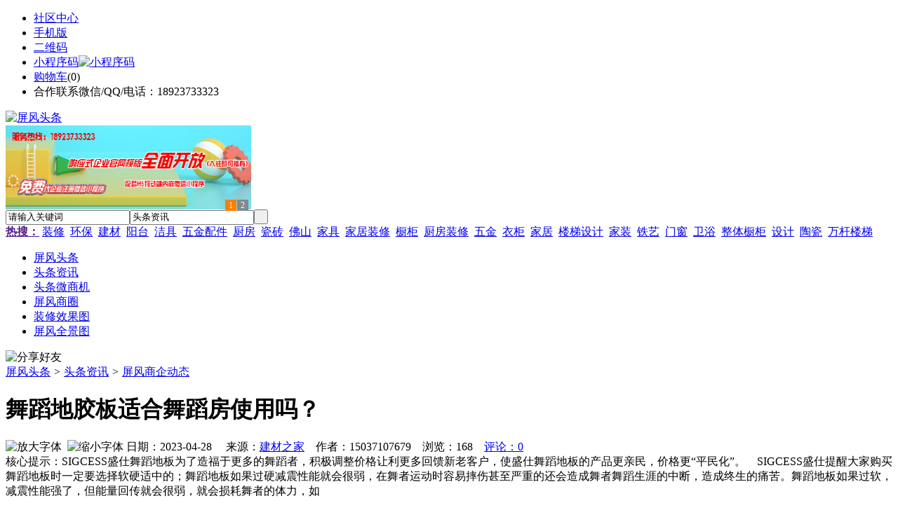

--- FILE ---
content_type: text/html;charset=UTF-8
request_url: https://py93.com/news/show-26739.html
body_size: 9085
content:
<!doctype html>
<html>
<head>
<meta charset="UTF-8"/>
<title>舞蹈地胶板适合舞蹈房使用吗？_屏风商企动态_头条资讯_屏风头条</title>
<meta name="keywords" content="舞蹈地胶板适合舞蹈房使用吗？,玻璃,幕墙,屏风商企动态"/>
<meta name="description" content="SIGCESS盛仕舞蹈地板为了造福于更多的舞蹈者，积极调整价格让利更多回馈新老客户，使盛仕舞蹈地板的产品更亲民，价格更&ldquo;平民化&rdquo;。　SIGCESS盛仕提醒大家购买舞蹈地板时一定要选择软硬适中的；舞蹈地板如果过硬减震性能就会很弱，在舞者运动时容易摔伤甚至严重的还会造成舞者舞蹈生涯的中断，造成终生的痛苦。舞蹈地板如果过软，减震性能强了，但能量回传就会很弱，就会损耗舞者的体力，如"/>
<meta http-equiv="mobile-agent" content="format=html5;url=https://m.py93.com/news/show-26739.html">
<meta name="generator" content="BoYi"/>
<link rel="shortcut icon" type="image/x-icon" href="https://py93.com/favicon.ico"/>
<link rel="bookmark" type="image/x-icon" href="https://py93.com/favicon.ico"/>
<link rel="archives" title="屏风头条" href="https://py93.com/archiver/"/>
<link rel="stylesheet" type="text/css" href="https://py93.com/skin/boyi/style.css"/>
<link rel="stylesheet" type="text/css" href="https://py93.com/skin/boyi/boyi.css"/>
<link rel="stylesheet" type="text/css" href="https://py93.com/skin/boyi/article.css"/>
<!--[if lte IE 6]>
<link rel="stylesheet" type="text/css" href="https://py93.com/skin/boyi/ie6.css"/>
<![endif]-->
<script type="text/javascript">window.onerror=function(){return true;}</script><script type="text/javascript" src="https://py93.com/lang/zh-cn/lang.js"></script>
<script type="text/javascript" src="https://py93.com/file/script/config.js"></script>
<!--[if lte IE 9]><!-->
<script type="text/javascript" src="https://py93.com/file/script/jquery-1.5.2.min.js"></script>
<!--<![endif]-->
<!--[if (gte IE 10)|!(IE)]><!-->
<script type="text/javascript" src="https://py93.com/file/script/jquery-2.1.1.min.js"></script>
<!--<![endif]-->
<script type="text/javascript" src="https://py93.com/file/script/common.js"></script>
<script type="text/javascript" src="https://py93.com/file/script/page.js"></script>
<script type="text/javascript" src="https://py93.com/file/script/jquery.lazyload.js"></script><script type="text/javascript">
GoMobile('https://m.py93.com/news/show-26739.html');
var searchid = 21;
</script>
</head>
<body>
<div class="head" id="head">
<div class="head_m">
<div class="head_r" id="destoon_member"></div>
<div class="head_l">
<ul>
<li class="h_fav"><a href="https://py93.com/mobile/bbs/" target=_blank>社区中心</a></li>
<li class="h_mobile"><a href="javascript:Dmobile();">手机版</a></li><li class="h_qrcode"><a href="javascript:Dqrcode();">二维码</a></li>              <li id="mainCon"><a class="h_mobile thumbnail" href="#">小程序码<img src="https://py93.com/skin/boyi/image/xiao+gong.jpg" width="360" height="150" alt="小程序码" /></a></li>
<li class="h_cart"><a href="https://py93.com/member/cart.php">购物车</a>(<span class="head_t" id="destoon_cart">0</span>)</li>              <li class="f_red">合作联系微信/QQ/电话：18923733323</li>
</ul>
</div>
</div>
</div>
<div class="m head_s" id="destoon_space"></div>
<div class="m"><div id="search_tips" style="display:none;"></div></div>
<div id="destoon_qrcode" style="display:none;"></div><div class="m">
<div id="search_module" style="display:none;" onMouseOut="Dh('search_module');" onMouseOver="Ds('search_module');">
<ul>
<li onClick="setModule('21','头条资讯')">头条资讯</li><li onClick="setModule('22','头条微商机')">头条微商机</li><li onClick="setModule('18','屏风商圈')">屏风商圈</li><li onClick="setModule('12','装修效果图')">装修效果图</li><li onClick="setModule('14','屏风全景图')">屏风全景图</li></ul>
</div>
</div>
<div class="m">
<div class="logo f_l"><a href="https://py93.com/"><img src="https://py93.com/skin/boyi/image/logo.png" width="280" height="110" alt="屏风头条"/></a></div><span class="logo-r"><script type="text/javascript" src="https://py93.com/file/script/slide.js"></script><div id="slide_a21" class="slide" style="width:350px;height:120px;">
<a href="https://www.jc68.com/" target="_blank"><img src="https://bybc.cn/ad/jc68ad.jpg" width="350" height="120" alt=""/></a>
<a href="###" target="_self"><img src="https://bybc.cn/ad/ad20-2.jpg" width="350" height="120" alt=""/></a>
</div>
<script type="text/javascript">new dslide('slide_a21');</script>
</span>
<form id="destoon_search" action="https://py93.com/news/search.php" onSubmit="return Dsearch(1);">
<input type="hidden" name="moduleid" value="21" id="destoon_moduleid"/>
<input type="hidden" name="spread" value="0" id="destoon_spread"/>
<div class="head_search">
<div>
<input name="kw" id="destoon_kw" type="text" class="search_i" value="请输入关键词" onFocus="if(this.value=='请输入关键词') this.value='';" onKeyUp="STip(this.value);" autocomplete="off" x-webkit-speech speech/><input type="text" id="destoon_select" class="search_m" value="头条资讯" readonly onFocus="this.blur();" onClick="$('#search_module').fadeIn('fast');"/><input type="submit" value=" " class="search_s"/>
</div>
</div>
<div class="head_search_kw f_l">
<a href="" onClick="Dsearch_adv();return false;"><strong>热搜：</strong></a>
<span id="destoon_word"><a href="https://py93.com/news/search.php?kw=%E8%A3%85%E4%BF%AE">装修</a>&nbsp; <a href="https://py93.com/news/search.php?kw=%E7%8E%AF%E4%BF%9D">环保</a>&nbsp; <a href="https://py93.com/news/search.php?kw=%E5%BB%BA%E6%9D%90">建材</a>&nbsp; <a href="https://py93.com/news/search.php?kw=%E9%98%B3%E5%8F%B0">阳台</a>&nbsp; <a href="https://py93.com/news/search.php?kw=%E6%B4%81%E5%85%B7">洁具</a>&nbsp; <a href="https://py93.com/news/search.php?kw=%E4%BA%94%E9%87%91%E9%85%8D%E4%BB%B6">五金配件</a>&nbsp; <a href="https://py93.com/news/search.php?kw=%E5%8E%A8%E6%88%BF">厨房</a>&nbsp; <a href="https://py93.com/news/search.php?kw=%E7%93%B7%E7%A0%96">瓷砖</a>&nbsp; <a href="https://py93.com/news/search.php?kw=%E4%BD%9B%E5%B1%B1">佛山</a>&nbsp; <a href="https://py93.com/news/search.php?kw=%E5%AE%B6%E5%85%B7">家具</a>&nbsp; <a href="https://py93.com/news/search.php?kw=%E5%AE%B6%E5%B1%85%E8%A3%85%E4%BF%AE">家居装修</a>&nbsp; <a href="https://py93.com/news/search.php?kw=%E6%A9%B1%E6%9F%9C">橱柜</a>&nbsp; <a href="https://py93.com/news/search.php?kw=%E5%8E%A8%E6%88%BF%E8%A3%85%E4%BF%AE">厨房装修</a>&nbsp; <a href="https://py93.com/news/search.php?kw=%E4%BA%94%E9%87%91">五金</a>&nbsp; <a href="https://py93.com/news/search.php?kw=%E8%A1%A3%E6%9F%9C">衣柜</a>&nbsp; <a href="https://py93.com/news/search.php?kw=%E5%AE%B6%E5%B1%85">家居</a>&nbsp; <a href="https://py93.com/news/search.php?kw=%E6%A5%BC%E6%A2%AF%E8%AE%BE%E8%AE%A1">楼梯设计</a>&nbsp; <a href="https://py93.com/news/search.php?kw=%E5%AE%B6%E8%A3%85">家装</a>&nbsp; <a href="https://py93.com/news/search.php?kw=%E9%93%81%E8%89%BA">铁艺</a>&nbsp; <a href="https://py93.com/news/search.php?kw=%E9%97%A8%E7%AA%97">门窗</a>&nbsp; <a href="https://py93.com/news/search.php?kw=%E5%8D%AB%E6%B5%B4">卫浴</a>&nbsp; <a href="https://py93.com/news/search.php?kw=%E6%95%B4%E4%BD%93%E6%A9%B1%E6%9F%9C">整体橱柜</a>&nbsp; <a href="https://py93.com/news/search.php?kw=%E8%AE%BE%E8%AE%A1">设计</a>&nbsp; <a href="https://py93.com/news/search.php?kw=%E9%99%B6%E7%93%B7">陶瓷</a>&nbsp; <a href="https://py93.com/news/search.php?kw=%E4%B8%87%E6%9D%86%E6%A5%BC%E6%A2%AF">万杆楼梯</a>&nbsp; </span></div>
</form>
  </div>
<div class="c_b"></div>
</div>
<div class="menu_out">
  <div id="nv" class="menu">
<ul class="m"><li><a href="https://py93.com/"><span>屏风头条</span></a></li><li class="menuon"><a href="https://py93.com/news/"><span>头条资讯</span></a></li><li><a href="https://py93.com/info/"><span>头条微商机</span></a></li><li><a href="https://py93.com/club/"><span>屏风商圈</span></a></li><li><a href="https://py93.com/photo/"><span>装修效果图</span></a></li><li><a href="https://py93.com/video/"><span>屏风全景图</span></a></li></ul>
</div>
</div>
<div class="m b20" id="headb"></div><script type="text/javascript">var module_id= 21,item_id=26739,content_id='content',img_max_width=800;</script>
<div class="m">
<div class="nav"><div><img src="https://py93.com/skin/boyi/image/ico-share.png" class="share" title="分享好友" onclick="Dshare(21, 26739);"/></div><a href="https://py93.com/">屏风头条</a> <i>&gt;</i> <a href="https://py93.com/news/">头条资讯</a> <i>&gt;</i> <a href="https://py93.com/news/list-297.html">屏风商企动态</a><span class="f_r"><marquee scrollamount="6" width="300px"> </marquee></span></div>
<div class="b5 bd-t"></div>
</div>
<div class="m m3">
<div class="m3l">
      <h1 class="title" id="title">舞蹈地胶板适合舞蹈房使用吗？</h1>
<div class="info"><span class="f_r"><img src="https://py93.com/skin/boyi/image/ico-zoomin.png" width="16" height="16" title="放大字体" class="c_p" onclick="fontZoom('+', 'article');"/>&nbsp;&nbsp;<img src="https://py93.com/skin/boyi/image/ico-zoomout.png" width="16" height="16" title="缩小字体" class="c_p" onclick="fontZoom('-', 'article');"/></span>
日期：2023-04-28&nbsp;&nbsp;&nbsp;&nbsp;
来源：<a href="https://www.jc68.com/" target="_blank">建材之家</a>&nbsp;&nbsp;&nbsp;&nbsp;作者：15037107679&nbsp;&nbsp;&nbsp;&nbsp;浏览：<span id="hits">168</span>&nbsp;&nbsp;&nbsp;&nbsp;<a href="https://py93.com/comment/index-htm-mid-21-itemid-26739.html">评论：0</a>&nbsp;&nbsp;&nbsp;&nbsp;</div>
<div class="introduce">核心提示：SIGCESS盛仕舞蹈地板为了造福于更多的舞蹈者，积极调整价格让利更多回馈新老客户，使盛仕舞蹈地板的产品更亲民，价格更&ldquo;平民化&rdquo;。　SIGCESS盛仕提醒大家购买舞蹈地板时一定要选择软硬适中的；舞蹈地板如果过硬减震性能就会很弱，在舞者运动时容易摔伤甚至严重的还会造成舞者舞蹈生涯的中断，造成终生的痛苦。舞蹈地板如果过软，减震性能强了，但能量回传就会很弱，就会损耗舞者的体力，如</div>      <div class="content">
  <h4><a href="https://py93.com/news/show-29862.html" target="_blank"><strong>成都三環路擴能提升 公交候車亭還設母嬰台、售賣機</strong></a></h4>
推荐简介：記者還了解到，未來三環路的公交候車亭會增加多種人性化的服務設施，成為一處小型&ldquo;驛站&rdquo;。據尹強介紹，三環路改造后輔道外側設置專用公交道，並增設大站公交。新建的公交站除滿足市民等車休息、遮風避雨等需求外，還增加了電子公交站牌、智能顯示屏、母嬰台、售賣機、Wi-Fi、共享單車停車點等便民設施。為了方便市民出行，公交站與地鐵、人行天橋、綠道、支路接駁形成&ldquo;軌道 公交 慢......
</div>
<div id="content"><div class="content" id="article">SIGCESS盛仕舞蹈<a href="https://m.jc68.com/diban/" target="_blank"><strong class="keylink">地板</strong></a>为了造福于更多的舞蹈者，积极调整价格让利更多回馈新老客户，使盛仕舞蹈地板的产品更亲民，价格更&ldquo;平民化&rdquo;。<br /><br />SIGCESS盛仕提醒大家购买舞蹈地板时一定要选择软硬适中的；舞蹈地板如果过硬减震性能就会很弱，在舞者运动时容易摔伤甚至严重的还会造成舞者舞蹈生涯的中断，造成终生的痛苦。舞蹈地板如果过软，减震性能强了，但能量回传就会很弱，就会损耗舞者的体力，如果舞者长时间在上面跳舞，就会对身体造成不良影响。SIGCESS盛仕舞蹈地板根据舞者运动轨迹和力学原理软硬适中就像一双温柔的手将舞者轻轻托起，使舞者任意旋转、跳跃能够及时受到减震保护，使舞者跳舞时更省力、更轻松。<br /><br />品牌：SIGCESS盛仕<br /><br />材质：全新高<a href="https://m.jc68.com/huanbao/" target="_blank"><strong class="keylink">环保</strong></a>软质聚氯乙烯（PVC），上下通体，同心同质<br />厚度：1mm-10mm（可根据需求情况量身定做厚度）<br />宽度：1.5m-2m（可根据舞蹈场地宽度，提供较佳方案，为您定制生产）<br />长度：任意长（可根据舞蹈场地定制生产）<br />颜色：颜色多种，也可以根据客户提供的色卡进行定制<br /><br />专业舞蹈教室、舞蹈房、文艺演出的舞台、青少年舞蹈培训机构经常使用的颜色有：墨绿、青灰、藏蓝、深灰、浅灰、黑色、天蓝、深蓝、玫红、桔黄等<br /><br />SIGCESS盛仕舞蹈地板专业生产厂家，质量有保证，价格更&ldquo;亲民&rdquo;！<br /><br /><br /><br />相关<a href="https://www.jc68.com/" target="_blank"><strong class="keylink">建材</strong></a>词条解释：<br /><br />舞者<br /><br />云朗舞蹈学校毕业的高纯因生计所迫成了出租车司机，机缘巧合，他与云朗歌舞团的舞蹈演员金葵相遇，金葵的一段《冰火之恋》，激发了少年高纯的爱情，对舞蹈共同的热爱也让他们一见如故。金葵正不堪父母为挽救家族事业而逼她放弃舞蹈，而高纯从未露面的父亲也从北京派来朋友寻找高纯，希望能在重病中见到儿子。在金葵的鼓动下，两人决心离开故乡，见见高纯的父亲，并报考北京舞蹈学院，寻找共圆舞蹈梦的机会。但一场突如其来的车祸夺去了高纯父亲朋友的生命，除了父亲的名字和一张北京某俱乐部的会员卡外，他们失去了所有的线索。而到了北京他们发现，高纯父亲用了一个假名，而会员卡也没有提供什么有用的信息。尽管如此，他们还是决定留在北京，一面工作挣钱，一面练习舞蹈。漂在北京的生活充满艰辛，但萌动的爱情与对舞蹈的痴迷还是让两个年轻人感到充实与幸福。他们为自己的舞蹈《冰火之恋》设计了服装——冰一般纯洁的白纱裙，火一般热烈的红绸巾，并晨昏苦练，渴望有朝一日能梦想成真。为了尽快挣足上学的费用，高纯成为一个老板的私人侦探，全天跟踪一名叫周欣的女子。一天，金葵被家人劫回云朗，深夜从家里出逃后在慌乱中陷入了更大的困境，竟被卖婚到山村。高纯遍寻不着金葵，后辗转打听到金葵已嫁给有钱人并出国深造。周欣是一位颇有前途的女画家，却屈身公司做了老板的助理。在跟踪周欣的过程中，高纯发现周欣表面上与老板虚与委蛇真正的动机是为了替母亲复仇，两人不知不觉间建立了信任，在高纯的帮助下，周欣最终拿到确凿的证据举报了偷税漏税的公司，完成了母亲未竟的心愿。高纯却因此被对手致残，陷入生命垂危的困境。为筹到救高纯的钱，周欣想尽一切办法，终于找到高纯的生父，但在高纯同父异母姐姐的阻挠下，高纯的财产仍掌管在姐姐手里。为了挽救高纯的生命，报答高纯的恩情，周欣毅然与瘫痪的高纯结婚，以妻子的身份获得了掌管高纯财产的权利。<br /><br /></div>
      <div class="content"><a href="https://www.jc68.com/edu/show-116.html" target="_blank"><center><a href="https://www.jc68.com/edu/show-116.html" target="_blank"><img src="http://img2.jc68.cn/upload/201808/27/010738831.jpg" alt="广告" width="870" height="200"></a></center></div>
      </div>
<div class="b20 c_b">&nbsp;</div>
<div class="award"><div onclick="Go('https://py93.com/member/award.php?mid=21&itemid=26739');">打赏</div></div>                     <div class="np">
                <ul>
                <li><strong>下一篇：</strong><a href="https://py93.com/news/show-26740.html" title="注意瓷砖施工后的保养三大误区和解决支招">注意瓷砖施工后的保养三大误区和解决支招</a>
</li>
                <li><strong>上一篇：</strong><a href="https://py93.com/news/show-26737.html" title="如何来根据暗装高度来计算LED防爆灯具的使用功率">如何来根据暗装高度来计算LED防爆灯具的使用功率</a>
</li>
                </ul>
                </div>
                <div class="b10">&nbsp;</div>
                     <div class="head-txt"><span><a href="" target=_bank>更多<i>&gt;</i></a></span><strong>文章标签：<a href="https://py93.com/news/search.php?kw=%E7%8E%BB%E7%92%83" target="_blank" class="b">玻璃</a>
<a href="https://py93.com/news/search.php?kw=%E5%B9%95%E5%A2%99" target="_blank" class="b">幕墙</a>
；相关产品：</strong></div>
      <div class="im-b-news im-r-news">
</div>
 <div class="b20"></div>
      <div class="head-txt"><span><a href="https://py93.com/news/search.php?kw=%E7%8E%BB%E7%92%83">更多<i>&gt;</i></a></span><strong>同类头条资讯</strong></div>
<div class="related"><table width="100%">
<tr><td width="50%"><a href="https://py93.com/news/show-29862.html" title="成都三環路擴能提升 公交候車亭還設母嬰台、售賣機">&#8226; 成都三環路擴能提升 公交候車亭還設母嬰台、售</a></td>
<td width="50%"><a href="https://py93.com/news/show-29840.html" title="铸造工艺有机废气排放与治理：">&#8226; 铸造工艺有机废气排放与治理：</a></td>
</tr><tr><td width="50%"><a href="https://py93.com/news/show-29837.html" title="重要通知：益利水性漆免费试用啦！">&#8226; 重要通知：益利水性漆免费试用啦！</a></td>
<td width="50%"><a href="https://py93.com/news/show-29826.html" title="蝶阀的主要分类有哪些">&#8226; 蝶阀的主要分类有哪些</a></td>
</tr><tr><td width="50%"><a href="https://py93.com/news/show-29818.html" title="郑州工地门禁安装的重要性">&#8226; 郑州工地门禁安装的重要性</a></td>
<td width="50%"><a href="https://py93.com/news/show-29781.html" title="业内人士分析低平板半挂车价格在中国低价趋势情况">&#8226; 业内人士分析低平板半挂车价格在中国低价趋势情</a></td>
</tr><tr><td width="50%"><a href="https://py93.com/news/show-29739.html" title="无人值守停车与手机应急管理">&#8226; 无人值守停车与手机应急管理</a></td>
<td width="50%"><a href="https://py93.com/news/show-29735.html" title="智慧停车场，开启便捷停车新时代!">&#8226; 智慧停车场，开启便捷停车新时代!</a></td>
</tr><tr><td width="50%"><a href="https://py93.com/news/show-29639.html" title="玻璃钢格栅9月洪荒大促销">&#8226; 玻璃钢格栅9月洪荒大促销</a></td>
<td width="50%"><a href="https://py93.com/news/show-29594.html" title="为什么玻璃都需要贴膜？">&#8226; 为什么玻璃都需要贴膜？</a></td>
</tr></table>
</div>
<div id="comment_div" style="display:;">
<div class="head-txt"><span><a href="https://py93.com/comment/index-htm-mid-21-itemid-26739.html"><b id="comment_count" class="px16 f_red">0</b> 条</a></span><strong>相关评论</strong></div>
<div class="c_b" id="comment_main"><div></div></div>
</div>
<script type="text/javascript" src="https://py93.com/file/script/comment.js"></script>
<br/>
</div>
<div class="m3r in-news-r">
<div class="head-sub"><strong>推荐图文</strong><a class="f_r" href="https://py93.com/news/" target="_blank"><span>更多...</span></a></div>
<div class="list-thumb"><table width="100%">
</table>
</div>
                <div class="head-sub"><strong>点击排行</strong><a class="f_r" href="https://py93.com/news/" target="_blank"><span>更多...</span></a></div>
<div class="list-rank"><ul>
<li><span class="f_r">2225</span><em>1</em><a href="https://py93.com/news/show-1711.html" title="家居风水，客厅屏风风水，客厅屏风摆放要注意哪些风水要点？">家居风水，客厅屏风风水，客厅屏风摆放要注意哪些风水要点？</a></li>
<li><span class="f_r">1426</span><em>2</em><a href="https://py93.com/news/show-1744.html" title="玄关风水，住宅玄关隔断风水，隔断风水在布局时要注意哪些问题？">玄关风水，住宅玄关隔断风水，隔断风水在布局时要注意哪些问题？</a></li>
<li><span class="f_r">1231</span><em>3</em><a href="https://py93.com/news/show-1733.html" title="玄关风水，玄关风水布局如何设置？玄关隔断很重要">玄关风水，玄关风水布局如何设置？玄关隔断很重要</a></li>
<li><span class="f_r">1188</span><i>4</i><a href="https://py93.com/news/show-21042.html" title="大豆膳食纤维闪蒸干燥机，健康领域的市场利器">大豆膳食纤维闪蒸干燥机，健康领域的市场利器</a></li>
<li><span class="f_r">1143</span><i>5</i><a href="https://py93.com/news/show-20931.html" title="三维植被网生产线及技术">三维植被网生产线及技术</a></li>
<li><span class="f_r">1125</span><i>6</i><a href="https://py93.com/news/show-20676.html" title="乐上楼承板能为客户提供什么">乐上楼承板能为客户提供什么</a></li>
<li><span class="f_r">1084</span><i>7</i><a href="https://py93.com/news/show-20635.html" title="不锈钢家具为什么这么好">不锈钢家具为什么这么好</a></li>
<li><span class="f_r">1035</span><i>8</i><a href="https://py93.com/news/show-20664.html" title="壁纸选用颜色大学问">壁纸选用颜色大学问</a></li>
<li><span class="f_r">1020</span><i>9</i><a href="https://py93.com/news/show-20597.html" title="有一种原生态的土——健康的守护者">有一种原生态的土——健康的守护者</a></li>
<li><span class="f_r">1008</span><i>10</i><a href="https://py93.com/news/show-21248.html" title="木门加盟金马首!具有艺术氛围木门厂家!">木门加盟金马首!具有艺术氛围木门厂家!</a></li>
</ul></div>
     <div class="head-sub"><strong><a class="f_r" href="" target="_blank"><span>更多...</span></a></strong></div>
        <div class="list-rank"></div>
             <div class="head-sub"><strong>屏风商圈内事</strong><a class="f_r" href="https://py93.com/club/" target="_blank"><span>更多...</span></a></div>
        <div class="list-rank"><ul>
<li><em>1</em><a href="https://py93.com/club/show-9406.html" target="_blank" title="Bitfinex的Leo已在Delta交易所上市并可供交易">Bitfinex的Leo已在Delta交易所上市并可供交易</a></li>
<li><em>2</em><a href="https://py93.com/club/show-9404.html" target="_blank" title="BTC交易量缓慢下降，多头贴水处本月高位">BTC交易量缓慢下降，多头贴水处本月高位</a></li>
<li><em>3</em><a href="https://py93.com/club/show-9402.html" target="_blank" title="纳斯达克亚太区主席鲍勃·麦库伊：期待中国公司来到纳斯达克">纳斯达克亚太区主席鲍勃·麦库伊：期待中国公司来到纳斯达克</a></li>
<li><i>4</i><a href="https://py93.com/club/show-9401.html" target="_blank" title="XFF与ETT获得AEX ILO首期海选胜出  助力总人次近2万">XFF与ETT获得AEX ILO首期海选胜出  助力总人次近2万</a></li>
<li><i>5</i><a href="https://py93.com/club/show-9399.html" target="_blank" title="1-4月份全国家具类零售总额558亿元">1-4月份全国家具类零售总额558亿元</a></li>
<li><i>6</i><a href="https://py93.com/club/show-9398.html" target="_blank" title="美克家居归还8.5亿元至募集资金专户">美克家居归还8.5亿元至募集资金专户</a></li>
<li><i>7</i><a href="https://py93.com/club/show-9397.html" target="_blank" title="4月份全国建材家居景气指数微降">4月份全国建材家居景气指数微降</a></li>
<li><i>8</i><a href="https://py93.com/club/show-9396.html" target="_blank" title="顾家拟10亿投建定制智能家居制造项目">顾家拟10亿投建定制智能家居制造项目</a></li>
<li><i>9</i><a href="https://py93.com/club/show-9395.html" target="_blank" title="居然之家与AOMO奥摩动物乐园达成合作">居然之家与AOMO奥摩动物乐园达成合作</a></li>
<li><i>10</i><a href="https://py93.com/club/show-9394.html" target="_blank" title="宜家将直接零售光伏组件">宜家将直接零售光伏组件</a></li>
</ul></div>
           <div class="head-sub"><strong>最新视频</strong><a class="f_r" href="https://py93.com/video/" target="_blank"><span>更多...</span></a></div>
<div class="list-thumb"><table width="100%">
<tr><td width="50%" valign="top"><a href="https://py93.com/video/show-3.html"><img src="http://img2.jc68.cn/upload/201808/26/225111661.jpg" width="124" height="93" alt="华美居名典磁砖新展厅AR全景展示（三）"/></a>
<ul><li><a href="https://py93.com/video/show-3.html" title="华美居名典磁砖新展厅AR全景展示（三）">华美居名典磁砖新展厅</a></li></ul></td>
<td width="50%" valign="top"><a href="https://py93.com/video/show-2.html"><img src="http://img2.jc68.cn/upload/201808/26/225111661.jpg" width="124" height="93" alt="华美居名典磁砖新展厅AR全景展示（二）"/></a>
<ul><li><a href="https://py93.com/video/show-2.html" title="华美居名典磁砖新展厅AR全景展示（二）">华美居名典磁砖新展厅</a></li></ul></td>
</tr><tr><td width="50%" valign="top"><a href="https://py93.com/video/show-1.html"><img src="http://img2.jc68.cn/upload/201808/26/225111661.jpg" width="124" height="93" alt="华美居名典磁砖新展厅AR全景展示（一）"/></a>
<ul><li><a href="https://py93.com/video/show-1.html" title="华美居名典磁砖新展厅AR全景展示（一）">华美居名典磁砖新展厅</a></li></ul></td>
</table>
</div>
        <div class="b20"></div>
<div class="head-sub"><strong>推荐产品</strong><a class="f_r" href="" target="_blank"><span>更多...</span></a></div> 
        <div class="list-ar-r"></div>
        <div class="b10 c_b"> </div>
</div>
</div> 
<script type="text/javascript" src="https://py93.com/file/script/content.js"></script><div class="m b20"></div>
<div class="m ad"></div>
<div class="b20 c_b"></div>
<div class="foot" style="overflow: hidden; white-space: nowrap; text-overflow:ellipsis;">
<a href="https://stt9.com/" target="_blank">双碳之家</a> | 
<a href="https://cg61.com/" target="_blank">橱柜之家</a> | 
<a href="https://bu85.com/" target="_blank">布艺之家</a> | 
<a href="https://wi89.com/" target="_blank">卫浴之都</a> | 
<a href="https://jct7.com/" target="_blank">建材头条</a> | 
<a href="https://ju08.com/" target="_blank">灯具之家</a> | 
<a href="https://dq02.com/" target="_blank">电气之家</a> | 
<a href="https://tc33.cn/" target="_blank">瓷砖之家</a> | 
<a href="https://bybc.cn/" target="_blank">博一建材</a> | 
<a href="https://fw29.cn/" target="_blank">全景头条</a> | 
  
<a href="https://y-8.cn/" target="_blank">老姚之家</a> | 
<a href="https://h-7.cn/" target="_blank">灯饰之家</a> | 
<a href="https://dq27.cn/" target="_blank">电气之家</a> | 
<a href="https://qjtt.cn/" target="_blank">全景头条</a> | 
<a href="https://zm755.com/" target="_blank">照明之家</a> | 
<a href="https://fs755.com/" target="_blank">防水之家</a> | 
<a href="https://fd755.com/" target="_blank">防盗之家</a> | 
<a href="https://qkl07.com/" target="_blank">区快洞察</a> | 
<br/>
<a href="https://www.jc68.com/" target="_blank">建材</a> | 
<a href="https://720.jc68.com/" target="_blank">720全景</a> | 
<a href="https://my.jc68.com/" target="_blank">企业之家</a> | 
<a href="https://m.py93.com/bbs" target="_blank">移动社区</a> | 
<a href="https://py93.com/about/index.html">关于我们</a> &nbsp;|&nbsp; 
<a href="https://py93.com/about/contact.html">联系方式</a> &nbsp;|&nbsp; 
<a href="https://py93.com/about/agreement.html">使用协议</a> &nbsp;|&nbsp; 
<a href="https://py93.com/about/copyright.html">版权隐私</a> &nbsp;|&nbsp; 
<a href="https://py93.com/sitemap/">网站地图</a> | 
<a href="https://py93.com/spread/">排名推广</a> | 
<a href="https://py93.com/ad/" rel="nofollow">广告服务</a> | <a href="https://py93.com/gift/" rel="nofollow">积分换礼</a> | <a href="https://py93.com/feed/">RSS订阅</a> |     <a href="https://py93.com/sitemaps.xml">sitemap</a> | 
     
<br/> (c)2015-2017 Bybc.cn SYSTEM All Rights Reserved   <br/> Powered by <a href="https://py93.com/"><span>屏风头条</span></a>
</div>
<style type="text/css">
.navontop{position:fixed;top:30px;margin-left:auto;margin-right:auto;width:100%;z-index:3;background:#00688B;}</style>
<script type="text/javascript">
jQuery(document).ready(function(){
    var navtop=jQuery("#nv").offset().top;
    jQuery(window).scroll(function(){
        var temp=jQuery(this).scrollTop();
        if(temp>navtop)
            jQuery("#nv").addClass("navontop");
        else
            jQuery("#nv").removeClass("navontop");
    });
});</script>
<div class="back2top"><a href="javascript:void(0);" title="返回顶部">&nbsp;</a></div>
<script type="text/javascript">
$(function(){$("img").lazyload();});</script>
<script>
(function(){
var src = "https://jspassport.ssl.qhimg.com/11.0.1.js?d182b3f28525f2db83acfaaf6e696dba";
document.write('<script src="' + src + '" id="sozz"><\/script>');
})();
</script>
</body>
</html>

--- FILE ---
content_type: application/javascript
request_url: https://py93.com/file/script/config.js
body_size: 119
content:
var DTPath = "https://py93.com/";var DTMob = "https://m.py93.com/";var SKPath = "https://py93.com/skin/boyi/";var MEPath = "https://py93.com/member/";var DTEditor = "fckeditor";var CKDomain = ".py93.com";var CKPath = "/";var CKPrex = "c96_";